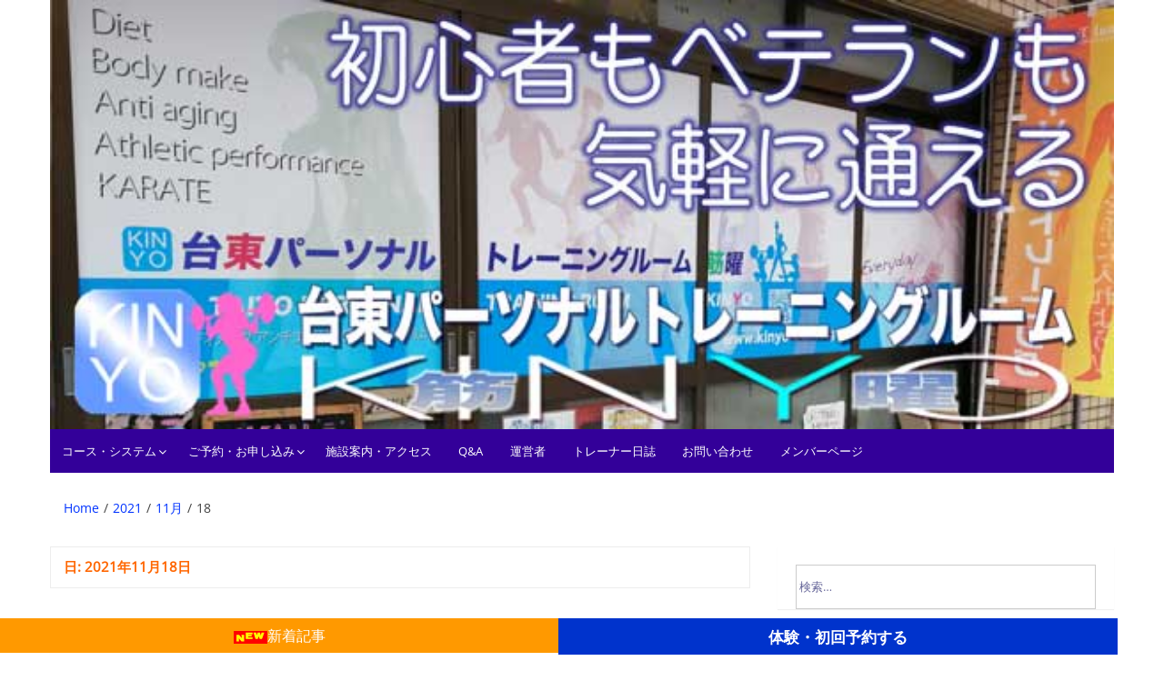

--- FILE ---
content_type: text/html; charset=UTF-8
request_url: https://www.kinyo.training/2021/11/18/
body_size: 64852
content:

<!DOCTYPE HTML PUBLIC "-//W3C//DTD HTML 4.01 Transitional//EN" "http://www.w3.org/TR/html4/loose.dtd">
<html dir="ltr" lang="ja" prefix="og: https://ogp.me/ns#"="dir="ltr" lang="ja" prefix="og: https://ogp.me/ns#"">
<head>
	<meta charset="UTF-8">
	<meta name="viewport" content="width=device-width, initial-scale=1">
		<title>2021年11月18日 | 台東パーソナルトレーニングルームKINYO(筋曜)</title>

		<!-- All in One SEO 4.9.2 - aioseo.com -->
	<meta name="robots" content="noindex, max-image-preview:large" />
	<link rel="canonical" href="https://www.kinyo.training/2021/11/18/" />
	<meta name="generator" content="All in One SEO (AIOSEO) 4.9.2" />
		<script type="application/ld+json" class="aioseo-schema">
			{"@context":"https:\/\/schema.org","@graph":[{"@type":"BreadcrumbList","@id":"https:\/\/www.kinyo.training\/2021\/11\/18\/#breadcrumblist","itemListElement":[{"@type":"ListItem","@id":"https:\/\/www.kinyo.training#listItem","position":1,"name":"\u30db\u30fc\u30e0","item":"https:\/\/www.kinyo.training","nextItem":{"@type":"ListItem","@id":"https:\/\/www.kinyo.training\/2021\/#listItem","name":2021}},{"@type":"ListItem","@id":"https:\/\/www.kinyo.training\/2021\/#listItem","position":2,"name":2021,"item":"https:\/\/www.kinyo.training\/2021\/","nextItem":{"@type":"ListItem","@id":"https:\/\/www.kinyo.training\/2021\/11\/#listItem","name":"11"},"previousItem":{"@type":"ListItem","@id":"https:\/\/www.kinyo.training#listItem","name":"\u30db\u30fc\u30e0"}},{"@type":"ListItem","@id":"https:\/\/www.kinyo.training\/2021\/11\/#listItem","position":3,"name":"11","item":"https:\/\/www.kinyo.training\/2021\/11\/","nextItem":{"@type":"ListItem","@id":"https:\/\/www.kinyo.training\/2021\/11\/18\/#listItem","name":"18"},"previousItem":{"@type":"ListItem","@id":"https:\/\/www.kinyo.training\/2021\/#listItem","name":2021}},{"@type":"ListItem","@id":"https:\/\/www.kinyo.training\/2021\/11\/18\/#listItem","position":4,"name":"18","previousItem":{"@type":"ListItem","@id":"https:\/\/www.kinyo.training\/2021\/11\/#listItem","name":"11"}}]},{"@type":"CollectionPage","@id":"https:\/\/www.kinyo.training\/2021\/11\/18\/#collectionpage","url":"https:\/\/www.kinyo.training\/2021\/11\/18\/","name":"2021\u5e7411\u670818\u65e5 | \u53f0\u6771\u30d1\u30fc\u30bd\u30ca\u30eb\u30c8\u30ec\u30fc\u30cb\u30f3\u30b0\u30eb\u30fc\u30e0KINYO(\u7b4b\u66dc)","inLanguage":"ja","isPartOf":{"@id":"https:\/\/www.kinyo.training\/#website"},"breadcrumb":{"@id":"https:\/\/www.kinyo.training\/2021\/11\/18\/#breadcrumblist"}},{"@type":"Person","@id":"https:\/\/www.kinyo.training\/#person","name":"T.SHIMIZU","image":{"@type":"ImageObject","@id":"https:\/\/www.kinyo.training\/2021\/11\/18\/#personImage","url":"https:\/\/secure.gravatar.com\/avatar\/b217404a56917316b17b9572e622aab7af2f1af2dcfd1d5f3ed7482a9591fee4?s=96&d=mm&r=g","width":96,"height":96,"caption":"T.SHIMIZU"}},{"@type":"WebSite","@id":"https:\/\/www.kinyo.training\/#website","url":"https:\/\/www.kinyo.training\/","name":"\u53f0\u6771\u30d1\u30fc\u30bd\u30ca\u30eb\u30c8\u30ec\u30fc\u30cb\u30f3\u30b0\u30eb\u30fc\u30e0KINYO(\u7b4b\u66dc) # \u65e5\u6bd4\u8c37\u7dda\u5165\u8c37\u99c5\u5f92\u6b695\u5206|\u521d\u5fc3\u8005\u304b\u3089\u7d4c\u9a13\u8005\u307e\u3067\u4fe1\u983c\u306e\u30d1\u30fc\u30bd\u30ca\u30eb\u30b8\u30e0","description":"\u65e5\u6bd4\u8c37\u7dda\u5165\u8c37\u99c5\u5f92\u6b695\u5206|\u521d\u5fc3\u8005\u304b\u3089\u7d4c\u9a13\u8005\u307e\u3067\u4fe1\u983c\u306e\u30d1\u30fc\u30bd\u30ca\u30eb\u30b8\u30e0","inLanguage":"ja","publisher":{"@id":"https:\/\/www.kinyo.training\/#person"}}]}
		</script>
		<!-- All in One SEO -->

<link rel='dns-prefetch' href='//static.addtoany.com' />
<link rel="alternate" type="application/rss+xml" title="台東パーソナルトレーニングルームKINYO(筋曜) &raquo; フィード" href="https://www.kinyo.training/feed/" />
<link rel="alternate" type="application/rss+xml" title="台東パーソナルトレーニングルームKINYO(筋曜) &raquo; コメントフィード" href="https://www.kinyo.training/comments/feed/" />
<style id='wp-img-auto-sizes-contain-inline-css'>img:is([sizes=auto i],[sizes^="auto," i]){contain-intrinsic-size:3000px 1500px}</style>

<style id='wp-emoji-styles-inline-css'>img.wp-smiley,img.emoji{display:inline!important;border:none!important;box-shadow:none!important;height:1em!important;width:1em!important;margin:0 0.07em!important;vertical-align:-0.1em!important;background:none!important;padding:0!important}</style>
<link data-optimized="1" rel='stylesheet' id='wp-block-library-css' href='https://www.kinyo.training/wp-content/litespeed/css/f5a9e4bf60b0a093e52593182df0d059.css?ver=3b51a' media='all' />
<style id='global-styles-inline-css'>:root{--wp--preset--aspect-ratio--square:1;--wp--preset--aspect-ratio--4-3:4/3;--wp--preset--aspect-ratio--3-4:3/4;--wp--preset--aspect-ratio--3-2:3/2;--wp--preset--aspect-ratio--2-3:2/3;--wp--preset--aspect-ratio--16-9:16/9;--wp--preset--aspect-ratio--9-16:9/16;--wp--preset--color--black:#000000;--wp--preset--color--cyan-bluish-gray:#abb8c3;--wp--preset--color--white:#ffffff;--wp--preset--color--pale-pink:#f78da7;--wp--preset--color--vivid-red:#cf2e2e;--wp--preset--color--luminous-vivid-orange:#ff6900;--wp--preset--color--luminous-vivid-amber:#fcb900;--wp--preset--color--light-green-cyan:#7bdcb5;--wp--preset--color--vivid-green-cyan:#00d084;--wp--preset--color--pale-cyan-blue:#8ed1fc;--wp--preset--color--vivid-cyan-blue:#0693e3;--wp--preset--color--vivid-purple:#9b51e0;--wp--preset--gradient--vivid-cyan-blue-to-vivid-purple:linear-gradient(135deg,rgb(6,147,227) 0%,rgb(155,81,224) 100%);--wp--preset--gradient--light-green-cyan-to-vivid-green-cyan:linear-gradient(135deg,rgb(122,220,180) 0%,rgb(0,208,130) 100%);--wp--preset--gradient--luminous-vivid-amber-to-luminous-vivid-orange:linear-gradient(135deg,rgb(252,185,0) 0%,rgb(255,105,0) 100%);--wp--preset--gradient--luminous-vivid-orange-to-vivid-red:linear-gradient(135deg,rgb(255,105,0) 0%,rgb(207,46,46) 100%);--wp--preset--gradient--very-light-gray-to-cyan-bluish-gray:linear-gradient(135deg,rgb(238,238,238) 0%,rgb(169,184,195) 100%);--wp--preset--gradient--cool-to-warm-spectrum:linear-gradient(135deg,rgb(74,234,220) 0%,rgb(151,120,209) 20%,rgb(207,42,186) 40%,rgb(238,44,130) 60%,rgb(251,105,98) 80%,rgb(254,248,76) 100%);--wp--preset--gradient--blush-light-purple:linear-gradient(135deg,rgb(255,206,236) 0%,rgb(152,150,240) 100%);--wp--preset--gradient--blush-bordeaux:linear-gradient(135deg,rgb(254,205,165) 0%,rgb(254,45,45) 50%,rgb(107,0,62) 100%);--wp--preset--gradient--luminous-dusk:linear-gradient(135deg,rgb(255,203,112) 0%,rgb(199,81,192) 50%,rgb(65,88,208) 100%);--wp--preset--gradient--pale-ocean:linear-gradient(135deg,rgb(255,245,203) 0%,rgb(182,227,212) 50%,rgb(51,167,181) 100%);--wp--preset--gradient--electric-grass:linear-gradient(135deg,rgb(202,248,128) 0%,rgb(113,206,126) 100%);--wp--preset--gradient--midnight:linear-gradient(135deg,rgb(2,3,129) 0%,rgb(40,116,252) 100%);--wp--preset--font-size--small:13px;--wp--preset--font-size--medium:20px;--wp--preset--font-size--large:36px;--wp--preset--font-size--x-large:42px;--wp--preset--spacing--20:0.44rem;--wp--preset--spacing--30:0.67rem;--wp--preset--spacing--40:1rem;--wp--preset--spacing--50:1.5rem;--wp--preset--spacing--60:2.25rem;--wp--preset--spacing--70:3.38rem;--wp--preset--spacing--80:5.06rem;--wp--preset--shadow--natural:6px 6px 9px rgba(0, 0, 0, 0.2);--wp--preset--shadow--deep:12px 12px 50px rgba(0, 0, 0, 0.4);--wp--preset--shadow--sharp:6px 6px 0px rgba(0, 0, 0, 0.2);--wp--preset--shadow--outlined:6px 6px 0px -3px rgb(255, 255, 255), 6px 6px rgb(0, 0, 0);--wp--preset--shadow--crisp:6px 6px 0px rgb(0, 0, 0)}:where(.is-layout-flex){gap:.5em}:where(.is-layout-grid){gap:.5em}body .is-layout-flex{display:flex}.is-layout-flex{flex-wrap:wrap;align-items:center}.is-layout-flex>:is(*,div){margin:0}body .is-layout-grid{display:grid}.is-layout-grid>:is(*,div){margin:0}:where(.wp-block-columns.is-layout-flex){gap:2em}:where(.wp-block-columns.is-layout-grid){gap:2em}:where(.wp-block-post-template.is-layout-flex){gap:1.25em}:where(.wp-block-post-template.is-layout-grid){gap:1.25em}.has-black-color{color:var(--wp--preset--color--black)!important}.has-cyan-bluish-gray-color{color:var(--wp--preset--color--cyan-bluish-gray)!important}.has-white-color{color:var(--wp--preset--color--white)!important}.has-pale-pink-color{color:var(--wp--preset--color--pale-pink)!important}.has-vivid-red-color{color:var(--wp--preset--color--vivid-red)!important}.has-luminous-vivid-orange-color{color:var(--wp--preset--color--luminous-vivid-orange)!important}.has-luminous-vivid-amber-color{color:var(--wp--preset--color--luminous-vivid-amber)!important}.has-light-green-cyan-color{color:var(--wp--preset--color--light-green-cyan)!important}.has-vivid-green-cyan-color{color:var(--wp--preset--color--vivid-green-cyan)!important}.has-pale-cyan-blue-color{color:var(--wp--preset--color--pale-cyan-blue)!important}.has-vivid-cyan-blue-color{color:var(--wp--preset--color--vivid-cyan-blue)!important}.has-vivid-purple-color{color:var(--wp--preset--color--vivid-purple)!important}.has-black-background-color{background-color:var(--wp--preset--color--black)!important}.has-cyan-bluish-gray-background-color{background-color:var(--wp--preset--color--cyan-bluish-gray)!important}.has-white-background-color{background-color:var(--wp--preset--color--white)!important}.has-pale-pink-background-color{background-color:var(--wp--preset--color--pale-pink)!important}.has-vivid-red-background-color{background-color:var(--wp--preset--color--vivid-red)!important}.has-luminous-vivid-orange-background-color{background-color:var(--wp--preset--color--luminous-vivid-orange)!important}.has-luminous-vivid-amber-background-color{background-color:var(--wp--preset--color--luminous-vivid-amber)!important}.has-light-green-cyan-background-color{background-color:var(--wp--preset--color--light-green-cyan)!important}.has-vivid-green-cyan-background-color{background-color:var(--wp--preset--color--vivid-green-cyan)!important}.has-pale-cyan-blue-background-color{background-color:var(--wp--preset--color--pale-cyan-blue)!important}.has-vivid-cyan-blue-background-color{background-color:var(--wp--preset--color--vivid-cyan-blue)!important}.has-vivid-purple-background-color{background-color:var(--wp--preset--color--vivid-purple)!important}.has-black-border-color{border-color:var(--wp--preset--color--black)!important}.has-cyan-bluish-gray-border-color{border-color:var(--wp--preset--color--cyan-bluish-gray)!important}.has-white-border-color{border-color:var(--wp--preset--color--white)!important}.has-pale-pink-border-color{border-color:var(--wp--preset--color--pale-pink)!important}.has-vivid-red-border-color{border-color:var(--wp--preset--color--vivid-red)!important}.has-luminous-vivid-orange-border-color{border-color:var(--wp--preset--color--luminous-vivid-orange)!important}.has-luminous-vivid-amber-border-color{border-color:var(--wp--preset--color--luminous-vivid-amber)!important}.has-light-green-cyan-border-color{border-color:var(--wp--preset--color--light-green-cyan)!important}.has-vivid-green-cyan-border-color{border-color:var(--wp--preset--color--vivid-green-cyan)!important}.has-pale-cyan-blue-border-color{border-color:var(--wp--preset--color--pale-cyan-blue)!important}.has-vivid-cyan-blue-border-color{border-color:var(--wp--preset--color--vivid-cyan-blue)!important}.has-vivid-purple-border-color{border-color:var(--wp--preset--color--vivid-purple)!important}.has-vivid-cyan-blue-to-vivid-purple-gradient-background{background:var(--wp--preset--gradient--vivid-cyan-blue-to-vivid-purple)!important}.has-light-green-cyan-to-vivid-green-cyan-gradient-background{background:var(--wp--preset--gradient--light-green-cyan-to-vivid-green-cyan)!important}.has-luminous-vivid-amber-to-luminous-vivid-orange-gradient-background{background:var(--wp--preset--gradient--luminous-vivid-amber-to-luminous-vivid-orange)!important}.has-luminous-vivid-orange-to-vivid-red-gradient-background{background:var(--wp--preset--gradient--luminous-vivid-orange-to-vivid-red)!important}.has-very-light-gray-to-cyan-bluish-gray-gradient-background{background:var(--wp--preset--gradient--very-light-gray-to-cyan-bluish-gray)!important}.has-cool-to-warm-spectrum-gradient-background{background:var(--wp--preset--gradient--cool-to-warm-spectrum)!important}.has-blush-light-purple-gradient-background{background:var(--wp--preset--gradient--blush-light-purple)!important}.has-blush-bordeaux-gradient-background{background:var(--wp--preset--gradient--blush-bordeaux)!important}.has-luminous-dusk-gradient-background{background:var(--wp--preset--gradient--luminous-dusk)!important}.has-pale-ocean-gradient-background{background:var(--wp--preset--gradient--pale-ocean)!important}.has-electric-grass-gradient-background{background:var(--wp--preset--gradient--electric-grass)!important}.has-midnight-gradient-background{background:var(--wp--preset--gradient--midnight)!important}.has-small-font-size{font-size:var(--wp--preset--font-size--small)!important}.has-medium-font-size{font-size:var(--wp--preset--font-size--medium)!important}.has-large-font-size{font-size:var(--wp--preset--font-size--large)!important}.has-x-large-font-size{font-size:var(--wp--preset--font-size--x-large)!important}</style>

<style id='classic-theme-styles-inline-css'>
/*! This file is auto-generated */
.wp-block-button__link{color:#fff;background-color:#32373c;border-radius:9999px;box-shadow:none;text-decoration:none;padding:calc(.667em + 2px) calc(1.333em + 2px);font-size:1.125em}.wp-block-file__button{background:#32373c;color:#fff;text-decoration:none}</style>
<link data-optimized="1" rel='stylesheet' id='whats-new-style-css' href='https://www.kinyo.training/wp-content/litespeed/css/64321bc64fe0521ee634c91af57cf21b.css?ver=423b2' media='all' />
<link data-optimized="1" rel='stylesheet' id='widgetopts-styles-css' href='https://www.kinyo.training/wp-content/litespeed/css/5c458bbef8f1cd15a1f5308fea7d68c4.css?ver=ddeff' media='all' />
<link data-optimized="1" rel='stylesheet' id='parent-style-css' href='https://www.kinyo.training/wp-content/litespeed/css/f490d3ebe17dca7cd97ae76bce2202ca.css?ver=f1be9' media='all' />
<link data-optimized="1" rel='stylesheet' id='child-style-css' href='https://www.kinyo.training/wp-content/litespeed/css/545a35b3548b004f9b81540b73dd651a.css?ver=ce10c' media='all' />
<link data-optimized="1" rel='stylesheet' id='simple-life-style-open-sans-css' href='https://www.kinyo.training/wp-content/litespeed/css/bb5b3d676e42f522359bef75e879f158.css?ver=2b1e2' media='all' />
<link data-optimized="1" rel='stylesheet' id='simple-life-style-bootstrap-css' href='https://www.kinyo.training/wp-content/litespeed/css/dd2037527a9114bfe777c5f181aa4203.css?ver=4aa04' media='all' />
<link data-optimized="1" rel='stylesheet' id='fontawesome-css' href='https://www.kinyo.training/wp-content/litespeed/css/9c64a3eca56889bd765784ab064c7ee3.css?ver=95b09' media='all' />
<link data-optimized="1" rel='stylesheet' id='simple-life-style-meanmenu-css' href='https://www.kinyo.training/wp-content/litespeed/css/0faa2f11f71141559c199c670849f385.css?ver=7809e' media='all' />
<link data-optimized="1" rel='stylesheet' id='simple-life-style-css' href='https://www.kinyo.training/wp-content/litespeed/css/545a35b3548b004f9b81540b73dd651a.css?ver=36736' media='all' />
<link data-optimized="1" rel='stylesheet' id='addtoany-css' href='https://www.kinyo.training/wp-content/litespeed/css/f042cad2aea52a35fabfea84a36f13ed.css?ver=86155' media='all' />
<script id="addtoany-core-js-before">
window.a2a_config=window.a2a_config||{};a2a_config.callbacks=[];a2a_config.overlays=[];a2a_config.templates={};a2a_localize = {
	Share: "共有",
	Save: "ブックマーク",
	Subscribe: "購読",
	Email: "メール",
	Bookmark: "ブックマーク",
	ShowAll: "すべて表示する",
	ShowLess: "小さく表示する",
	FindServices: "サービスを探す",
	FindAnyServiceToAddTo: "追加するサービスを今すぐ探す",
	PoweredBy: "Powered by",
	ShareViaEmail: "メールでシェアする",
	SubscribeViaEmail: "メールで購読する",
	BookmarkInYourBrowser: "ブラウザにブックマーク",
	BookmarkInstructions: "このページをブックマークするには、 Ctrl+D または \u2318+D を押下。",
	AddToYourFavorites: "お気に入りに追加",
	SendFromWebOrProgram: "任意のメールアドレスまたはメールプログラムから送信",
	EmailProgram: "メールプログラム",
	More: "詳細&#8230;",
	ThanksForSharing: "共有ありがとうございます !",
	ThanksForFollowing: "フォローありがとうございます !"
};

a2a_config.callbacks.push({ready:function(){document.querySelectorAll(".a2a_s_undefined").forEach(function(emptyIcon){emptyIcon.parentElement.style.display="none";})}});

//# sourceURL=addtoany-core-js-before
</script>
<script defer async='async' src="https://static.addtoany.com/menu/page.js" id="addtoany-core-js"></script>
<script async='async' src="https://www.kinyo.training/wp-includes/js/jquery/jquery.min.js?ver=3.7.1" id="jquery-core-js"></script>
<script async='async' src="https://www.kinyo.training/wp-includes/js/jquery/jquery-migrate.min.js?ver=3.4.1" id="jquery-migrate-js"></script>
<script defer async='async' src="https://www.kinyo.training/wp-content/plugins/add-to-any/addtoany.min.js?ver=1.1" id="addtoany-jquery-js"></script>
<link rel="https://api.w.org/" href="https://www.kinyo.training/wp-json/" /><link rel="EditURI" type="application/rsd+xml" title="RSD" href="https://www.kinyo.training/xmlrpc.php?rsd" />
<link rel="shortcut icon" type="image/x-icon" href="https://www.kinyo.training/wp-content/favicon.ico">
<link href="https://www.kinyo.training/image/kinyoT-mark.png" rel="apple-touch-icon-precomposed">
<meta http-equiv="Content-Type" content="text/html; charset=UTF-8">
<script async src="https://pagead2.googlesyndication.com/pagead/js/adsbygoogle.js?client=ca-pub-4304910713702953"
     crossorigin="anonymous"></script>
<!-- Google 構造化データ マークアップ支援ツールが生成した JSON-LD マークアップです。 -->
<script type="application/ld+json">
{
  "@context": "http://schema.org",
  "@type": "LocalBusiness",
  "name": "台東パーソナルトレーニングルームKINYO(筋曜)",
  "address": {
    "@type": "PostalAddress",
    "streetAddress": "千束2-12-2プレジデンス細川1F",
    "addressLocality": "台東区",
    "addressRegion": "東京都",
    "postalCode": "111-0031"
  },
  "openingHoursSpecification": {
    "@type": "OpeningHoursSpecification",
    "dayOfWeek": {
      "@type": "DayOfWeek",
      "name": "日曜日,月曜日,火曜日,水曜日,木曜日,金曜日,土曜日"
    },
    "opens": "09:00",
    "closes": "22:00"
  },
  "url": "https://www.kinyo.training/"
}
</script>
</head>

<body class="archive date wp-embed-responsive wp-theme-simple-life wp-child-theme-simple-life-child">
<div id="page" class="hfeed site">
	<a class="skip-link screen-reader-text" href="#content">コンテンツへスキップ</a>

	
	<header id="masthead" class="site-header container" role="banner">
		<div class="site-branding">
			              			<a href="https://www.kinyo.training/" rel="home"><span style="margin:0; padding-top:0; width:100%; display:block"><img loading="lazy" class="site-title" itemprop="name" src="https://www.kinyo.training/image/subtop.jpg" alt="正しい筋トレ、正しい食べ方、正しい体の使い方、台東パーソナルトレーニングルームKINYO" style="height: auto; width: 100%; "></span></a>
			  </div>

		<nav id="site-navigation" class="main-navigation" role="navigation">
			<button class="menu-toggle" aria-hidden="true">メインメニュー</button>
			<div class="menu-primary-menu-container"><ul id="primary-menu" class="menu"><li id="menu-item-1165" class="menu-item menu-item-type-post_type menu-item-object-page menu-item-has-children menu-item-1165"><a href="https://www.kinyo.training/%e3%82%b3%e3%83%bc%e3%82%b9%e3%83%bb%e3%82%b7%e3%82%b9%e3%83%86%e3%83%a0/">コース・システム</a>
<ul class="sub-menu">
	<li id="menu-item-3608" class="menu-item menu-item-type-post_type menu-item-object-page menu-item-3608"><a href="https://www.kinyo.training/%e3%82%b3%e3%83%bc%e3%82%b9%e3%83%bb%e3%82%b7%e3%82%b9%e3%83%86%e3%83%a0/%e7%b7%8f%e5%90%88%e3%83%91%e3%83%bc%e3%82%bd%e3%83%8a%e3%83%ab%e3%83%88%e3%83%ac%e3%83%bc%e3%83%8b%e3%83%b3%e3%82%b0/">パーソナルトレーニングコース</a></li>
	<li id="menu-item-8378" class="menu-item menu-item-type-post_type menu-item-object-page menu-item-8378"><a href="https://www.kinyo.training/%e3%82%b3%e3%83%bc%e3%82%b9%e3%83%bb%e3%82%b7%e3%82%b9%e3%83%86%e3%83%a0/%e7%b7%8f%e5%90%88%e5%9b%9e%e6%95%b0%e5%88%b8%e3%82%b3%e3%83%bc%e3%82%b91%e6%99%82%e9%96%93%e3%81%af%e3%81%93%e3%82%93%e3%81%aa%e6%84%9f%e3%81%98%e3%81%a7%e3%81%99/">トレーニングの流れと実践例</a></li>
	<li id="menu-item-8111" class="menu-item menu-item-type-post_type menu-item-object-page menu-item-8111"><a href="https://www.kinyo.training/%e3%82%b3%e3%83%bc%e3%82%b9%e3%83%bb%e3%82%b7%e3%82%b9%e3%83%86%e3%83%a0/%e7%ad%8b%e3%83%88%e3%83%ac%e3%83%91%e3%83%bc%e3%82%bd%e3%83%8a%e3%83%ab%e3%82%bb%e3%83%9f%e3%83%8a%e3%83%bc/">筋トレパーソナルセミナー</a></li>
	<li id="menu-item-2248" class="menu-item menu-item-type-post_type menu-item-object-page menu-item-2248"><a href="https://www.kinyo.training/%e3%82%b3%e3%83%bc%e3%82%b9%e3%83%bb%e3%82%b7%e3%82%b9%e3%83%86%e3%83%a0/%e3%82%b7%e3%83%a7%e3%83%bc%e3%83%88%e3%83%95%e3%82%a3%e3%83%83%e3%83%88%e3%82%b3%e3%83%bc%e3%82%b9/">ショートフィット</a></li>
	<li id="menu-item-5446" class="menu-item menu-item-type-post_type menu-item-object-page menu-item-5446"><a href="https://www.kinyo.training/%e3%83%a9%e3%83%b3%e3%83%8b%e3%83%b3%e3%82%b0%e3%82%b5%e3%83%9d%e3%83%bc%e3%83%88%e3%82%b3%e3%83%bc%e3%82%b9-%e4%b8%80%e7%b7%92%e3%81%aa%e3%82%89%e8%b5%b0%e3%82%8c%e3%82%8b/">ウォーキング・ランニングコース</a></li>
</ul>
</li>
<li id="menu-item-2674" class="menu-item menu-item-type-post_type menu-item-object-page menu-item-has-children menu-item-2674"><a href="https://www.kinyo.training/%e3%81%94%e4%ba%88%e7%b4%84%e3%83%bb%e3%81%8a%e7%94%b3%e3%81%97%e8%be%bc%e3%81%bf/">ご予約・お申し込み</a>
<ul class="sub-menu">
	<li id="menu-item-6520" class="menu-item menu-item-type-post_type menu-item-object-page menu-item-6520"><a href="https://www.kinyo.training/%e3%81%94%e4%ba%88%e7%b4%84%e3%83%bb%e3%81%8a%e7%94%b3%e3%81%97%e8%be%bc%e3%81%bf/%e5%88%9d%e5%9b%9e%e7%94%b3%e3%81%97%e8%be%bc%e3%81%bf%e3%83%bb%e5%88%a9%e7%94%a8%e8%a6%8f%e7%b4%84/">初回ご予約</a></li>
	<li id="menu-item-8990" class="menu-item menu-item-type-post_type menu-item-object-page menu-item-8990"><a href="https://www.kinyo.training/%e3%81%94%e4%ba%88%e7%b4%84%e3%83%bb%e3%81%8a%e7%94%b3%e3%81%97%e8%be%bc%e3%81%bf/%e3%81%94%e4%ba%88%e7%b4%84%e3%83%bb%e3%83%a1%e3%83%b3%e3%83%90%e3%83%bc%e7%99%bb%e9%8c%b2/">2回目以降ご予約</a></li>
	<li id="menu-item-5637" class="menu-item menu-item-type-post_type menu-item-object-page menu-item-5637"><a href="https://www.kinyo.training/%e3%81%94%e4%ba%88%e7%b4%84%e3%83%bb%e3%81%8a%e7%94%b3%e3%81%97%e8%be%bc%e3%81%bf/%e3%82%ad%e3%83%a3%e3%83%b3%e3%82%bb%e3%83%ab%e3%83%9d%e3%83%aa%e3%82%b7%e3%83%bc/">キャンセルポリシー</a></li>
	<li id="menu-item-9136" class="menu-item menu-item-type-post_type menu-item-object-page menu-item-9136"><a href="https://www.kinyo.training/%e3%81%94%e4%ba%88%e7%b4%84%e3%83%bb%e3%81%8a%e7%94%b3%e3%81%97%e8%be%bc%e3%81%bf/%e3%81%94%e4%ba%88%e7%b4%84%e3%83%bb%e3%81%94%e5%88%a9%e7%94%a8%e6%96%b9%e6%b3%95qa/">ご予約・ご利用方法Q&#038;A</a></li>
	<li id="menu-item-2586" class="menu-item menu-item-type-post_type menu-item-object-page menu-item-2586"><a href="https://www.kinyo.training/%e3%82%b3%e3%83%bc%e3%82%b9%e3%83%bb%e3%82%b7%e3%82%b9%e3%83%86%e3%83%a0/%e3%81%8a%e6%94%af%e6%89%95%e6%96%b9%e6%b3%95%e3%81%ab%e3%81%a4%e3%81%84%e3%81%a6/">お支払方法について</a></li>
	<li id="menu-item-7224" class="menu-item menu-item-type-post_type menu-item-object-page menu-item-7224"><a href="https://www.kinyo.training/%e3%82%b3%e3%83%bc%e3%82%b9%e3%83%bb%e3%82%b7%e3%82%b9%e3%83%86%e3%83%a0/%e5%90%84%e5%9b%9e%e6%95%b0%e5%88%b8%e3%81%ae%e6%9c%89%e5%8a%b9%e6%9c%9f%e9%99%90%e3%81%ab%e3%81%a4%e3%81%84%e3%81%a6/">各回数券の有効期限について</a></li>
	<li id="menu-item-6519" class="menu-item menu-item-type-post_type menu-item-object-page menu-item-6519"><a href="https://www.kinyo.training/%e3%81%94%e4%ba%88%e7%b4%84%e3%83%bb%e3%81%8a%e7%94%b3%e3%81%97%e8%be%bc%e3%81%bf/%e3%81%94%e4%ba%88%e7%b4%84%e3%83%bb%e3%83%a1%e3%83%b3%e3%83%90%e3%83%bc%e7%99%bb%e9%8c%b2/">メンバーページ</a></li>
</ul>
</li>
<li id="menu-item-740" class="menu-item menu-item-type-post_type menu-item-object-page menu-item-740"><a href="https://www.kinyo.training/%e6%96%bd%e8%a8%ad%e6%a1%88%e5%86%85%e3%83%bb%e3%82%a2%e3%82%af%e3%82%bb%e3%82%b9/">施設案内・アクセス</a></li>
<li id="menu-item-8208" class="menu-item menu-item-type-post_type menu-item-object-page menu-item-8208"><a href="https://www.kinyo.training/%e3%83%91%e3%83%bc%e3%82%bd%e3%83%8a%e3%83%ab%e3%83%88%e3%83%ac%e3%83%bc%e3%83%8b%e3%83%b3%e3%82%b0qa/">Q&#038;A</a></li>
<li id="menu-item-4976" class="menu-item menu-item-type-post_type menu-item-object-page menu-item-4976"><a href="https://www.kinyo.training/%e9%81%8b%e5%96%b6/">運営者</a></li>
<li id="menu-item-3924" class="menu-item menu-item-type-custom menu-item-object-custom menu-item-3924"><a href="https://www.kinyo.training/%E3%83%96%E3%83%AD%E3%82%B0/">トレーナー日誌</a></li>
<li id="menu-item-5141" class="menu-item menu-item-type-post_type menu-item-object-page menu-item-5141"><a href="https://www.kinyo.training/%e3%81%8a%e5%95%8f%e3%81%84%e5%90%88%e3%82%8f%e3%81%9b/">お問い合わせ</a></li>
<li id="menu-item-9168" class="menu-item menu-item-type-post_type menu-item-object-page menu-item-9168"><a href="https://www.kinyo.training/%e3%81%94%e4%ba%88%e7%b4%84%e3%83%bb%e3%81%8a%e7%94%b3%e3%81%97%e8%be%bc%e3%81%bf/%e3%81%94%e4%ba%88%e7%b4%84%e3%83%bb%e3%83%a1%e3%83%b3%e3%83%90%e3%83%bc%e7%99%bb%e9%8c%b2/">メンバーページ</a></li>
</ul></div>		</nav><!-- #site-navigation -->
        <!-- Google 構造化データ マークアップ支援ツールが生成した JSON-LD マークアップです。 -->
<script type="application/ld+json">
{
  "@context": "http://schema.org",
  "@type": "LocalBusiness",
  "name": "台東パーソナルトレーニングルームKINYO(筋曜)",
  "address": {
    "@type": "PostalAddress",
    "streetAddress": "千束2-12-2プレジデンス細川1F",
    "addressLocality": "台東区",
    "addressRegion": "東京都",
    "postalCode": "111-0031"
  },
  "openingHoursSpecification": {
    "@type": "OpeningHoursSpecification",
    "dayOfWeek": {
      "@type": "DayOfWeek",
      "name": "日月火水木金土"
    },
    "opens": "09:00",
    "closes": "22:00"
  }
}
</script>
	</header><!-- #masthead -->

	<div id="breadcrumb"><div class="container"><div class="row"><div class="col-sm-12"><nav class="breadcrumbs" role="navigation" aria-label="Breadcrumbs" itemprop="breadcrumb"><ul class="breadcrumbs__trail" itemscope itemtype="https://schema.org/BreadcrumbList"><li class="breadcrumbs__crumb breadcrumbs__crumb--home" itemprop="itemListElement" itemscope itemtype="https://schema.org/ListItem"><a href="https://www.kinyo.training/" itemprop="item"><span itemprop="name">Home</span></a></li><li class="breadcrumbs__crumb breadcrumbs__crumb--year" itemprop="itemListElement" itemscope itemtype="https://schema.org/ListItem"><a href="https://www.kinyo.training/2021/" itemprop="item"><span itemprop="name">2021</span></a></li><li class="breadcrumbs__crumb breadcrumbs__crumb--month" itemprop="itemListElement" itemscope itemtype="https://schema.org/ListItem"><a href="https://www.kinyo.training/2021/11/" itemprop="item"><span itemprop="name">11月</span></a></li><li class="breadcrumbs__crumb breadcrumbs__crumb--day" itemprop="itemListElement" itemscope itemtype="https://schema.org/ListItem"><span itemprop="item"><span itemprop="name">18</span></span></li></ul></nav></div><!-- .col-sm-12 --></div></div><!-- .row --></div><!-- .container --></div><!-- #breadcrumb -->
	<div id="content" class="site-content container">
		<div class="row">
</html>
	<section id="primary" class="content-area col-sm-8 pull-left col-xs-12">
		<main id="main" class="site-main" role="main">

		
			<header class="page-header">
            				<h1 class="page-title">日: <span>2021年11月18日</span></h1>                
                
			</header><!-- .page-header -->
            
            <div style="width:100%; padding:5px; display:block">
                <div class="breadcrumbs" typeof="BreadcrumbList" vocab="http://schema.org/">
  <!-- Breadcrumb NavXT 7.5.0 -->
<span property="itemListElement" typeof="ListItem"><a property="item" typeof="WebPage" title="台東パーソナルトレーニングルームKINYO(筋曜)へ移動する" href="https://www.kinyo.training" class="home" ><span property="name">ホーム</span></a><meta property="position" content="1"></span> &gt; <span property="itemListElement" typeof="ListItem"><a property="item" typeof="WebPage" title="Go to ブログ." href="https://www.kinyo.training/%e3%83%96%e3%83%ad%e3%82%b0/" class="post-root post post-post" ><span property="name">ブログ</span></a><meta property="position" content="2"></span> &gt; <span property="itemListElement" typeof="ListItem"><a property="item" typeof="WebPage" title="Go to the 2021年 archives." href="https://www.kinyo.training/2021/" class="archive date-year" ><span property="name">2021年</span></a><meta property="position" content="3"></span> &gt; <span property="itemListElement" typeof="ListItem"><a property="item" typeof="WebPage" title="Go to the 11月 archives." href="https://www.kinyo.training/2021/11/" class="archive date-month" ><span property="name">11月</span></a><meta property="position" content="4"></span> &gt; <span class="archive date-day current-item">18日</span></div>
</div>

						
				<article id="post-4944" class="post-4944 post type-post status-publish format-standard hentry category-139 category-1 tag-193 tag-196 content-layout-excerpt-thumb">
	<header class="entry-header">
					<div class="entry-post-format">
							</div>
		
		<h2 class="entry-title"><a href="https://www.kinyo.training/2021/11/18/%e8%ad%b7%e8%ba%ab%e8%a1%93%e6%95%99%e5%ae%a4/" rel="bookmark" >護身術教室</a></h2>
					<div class="entry-meta">
				<span class="posted-on"><i class="fa fa-calendar" aria-hidden="true"></i> <a href="https://www.kinyo.training/2021/11/18/" rel="bookmark"><time class="entry-date published" datetime="2021-11-18T09:46:14+09:00">2021年11月18日</time><time class="updated" datetime="2021-11-18T00:52:15+09:00">2021年11月18日</time></a></span><span class="byline"> <i class="fa fa-user" aria-hidden="true"></i> <span class="author vcard"><a class="url fn n" href="https://www.kinyo.training/author/t-shimizu/">T.SHIMIZU</a></span></span>			</div><!-- .entry-meta -->
			</header><!-- .entry-header -->

	
					
				
				<div class="entry-summary entry-summary-with-thumbnail">
										<p>ショートフィットに新エクササイズが仲間入りしました。 空手の形をベースとした護身&#8230; <a href="https://www.kinyo.training/2021/11/18/%e8%ad%b7%e8%ba%ab%e8%a1%93%e6%95%99%e5%ae%a4/" class="readmore">続きを読む<span class="screen-reader-text">護身術教室</span><span class="fa fa-angle-double-right" aria-hidden="true"></span></a></p>
<div class="addtoany_share_save_container addtoany_content addtoany_content_bottom"><div class="a2a_kit a2a_kit_size_32 addtoany_list" data-a2a-url="https://www.kinyo.training/2021/11/18/%e8%ad%b7%e8%ba%ab%e8%a1%93%e6%95%99%e5%ae%a4/" data-a2a-title="護身術教室"><a class="a2a_button_facebook" href="https://www.addtoany.com/add_to/facebook?linkurl=https%3A%2F%2Fwww.kinyo.training%2F2021%2F11%2F18%2F%25e8%25ad%25b7%25e8%25ba%25ab%25e8%25a1%2593%25e6%2595%2599%25e5%25ae%25a4%2F&amp;linkname=%E8%AD%B7%E8%BA%AB%E8%A1%93%E6%95%99%E5%AE%A4" title="Facebook" rel="nofollow noopener" target="_blank"></a><a class="a2a_button_x" href="https://www.addtoany.com/add_to/x?linkurl=https%3A%2F%2Fwww.kinyo.training%2F2021%2F11%2F18%2F%25e8%25ad%25b7%25e8%25ba%25ab%25e8%25a1%2593%25e6%2595%2599%25e5%25ae%25a4%2F&amp;linkname=%E8%AD%B7%E8%BA%AB%E8%A1%93%E6%95%99%E5%AE%A4" title="X" rel="nofollow noopener" target="_blank"></a><a class="a2a_button_threads" href="https://www.addtoany.com/add_to/threads?linkurl=https%3A%2F%2Fwww.kinyo.training%2F2021%2F11%2F18%2F%25e8%25ad%25b7%25e8%25ba%25ab%25e8%25a1%2593%25e6%2595%2599%25e5%25ae%25a4%2F&amp;linkname=%E8%AD%B7%E8%BA%AB%E8%A1%93%E6%95%99%E5%AE%A4" title="Threads" rel="nofollow noopener" target="_blank"></a><a class="a2a_button_whatsapp" href="https://www.addtoany.com/add_to/whatsapp?linkurl=https%3A%2F%2Fwww.kinyo.training%2F2021%2F11%2F18%2F%25e8%25ad%25b7%25e8%25ba%25ab%25e8%25a1%2593%25e6%2595%2599%25e5%25ae%25a4%2F&amp;linkname=%E8%AD%B7%E8%BA%AB%E8%A1%93%E6%95%99%E5%AE%A4" title="WhatsApp" rel="nofollow noopener" target="_blank"></a><a class="a2a_dd addtoany_share_save addtoany_share" href="https://www.addtoany.com/share"></a></div></div>				</div>

			
		
	<footer class="entry-footer">
								<span class="cat-links">
			<i class="fa fa-folder-open" aria-hidden="true"></i>
				<a href="https://www.kinyo.training/category/%e3%81%8a%e7%9f%a5%e3%82%89%e3%81%9b/" rel="category tag">お知らせ</a>, <a href="https://www.kinyo.training/category/%e6%9c%aa%e5%88%86%e9%a1%9e/" rel="category tag">トレーナー日誌</a>			</span>
			
						<span class="tags-links">
			<i class="fa fa-tags" aria-hidden="true"></i>
				<span>&nbsp;<a href="https://www.kinyo.training/tag/%e3%82%b7%e3%83%a7%e3%83%bc%e3%83%88%e3%83%95%e3%82%a3%e3%83%83%e3%83%88/" rel="tag">ショートフィット</a>, <a href="https://www.kinyo.training/tag/%e8%ad%b7%e8%ba%ab%e8%a1%93/" rel="tag">護身術</a></span>			</span>
					
		
			</footer><!-- .entry-footer -->
</article><!-- #post-## -->

			
			
		
		</main><!-- #main -->
	</section><!-- #primary -->

<div id="secondary" class="widget-area container clearfix col-sm-4" role="complementary">
	<aside id="search-4" class="widget clearfix widget_search"><form role="search" method="get" id="searchform" class="search-form" action="https://www.kinyo.training/">
	<div>
		<label class="screen-reader-text" for="s"></label>
		<input type="text" value="" name="s" id="s" placeholder="検索…" class="search-field" />
		<input type="submit" class="search-submit screen-reader-text" id="searchsubmit" value="検索" />
	</div>
</form><!-- .search-form -->
</aside>
		<aside id="recent-posts-3" class="widget clearfix widget_recent_entries">
		<h3 class="widget-title">最近の投稿</h3>
		<ul>
											<li>
					<a href="https://www.kinyo.training/2025/12/21/%e8%87%a8%e6%99%82%e4%bc%91%e6%a5%ad%e4%b8%ad/">臨時休業中</a>
											<span class="post-date">2025年12月21日</span>
									</li>
											<li>
					<a href="https://www.kinyo.training/2025/12/06/%e5%9b%9e%e6%95%b0%e5%88%b85%e3%82%aa%e3%83%95%e3%82%ad%e3%83%a3%e3%83%b3%e3%83%9a%e3%83%bc%e3%83%b3/">回数券5%オフキャンペーン</a>
											<span class="post-date">2025年12月6日</span>
									</li>
											<li>
					<a href="https://www.kinyo.training/2025/12/04/%e4%ba%88%e7%b4%84%e3%82%a2%e3%83%97%e3%83%aa%e3%81%ab%e3%81%a4%e3%81%84%e3%81%a6/">予約アプリについて</a>
											<span class="post-date">2025年12月4日</span>
									</li>
											<li>
					<a href="https://www.kinyo.training/2025/07/25/%e9%81%b8%e3%81%b6%e3%81%aa%e3%82%89%e3%83%9b%e3%82%a8%e3%82%a4%e3%83%97%e3%83%ad%e3%83%86%e3%82%a4%e3%83%b3%e3%81%8c%e3%83%99%e3%82%b9%e3%83%88%e3%81%8b/">選ぶならホエイプロテインがベストか?</a>
											<span class="post-date">2025年7月25日</span>
									</li>
											<li>
					<a href="https://www.kinyo.training/2025/07/11/%e4%bd%93%e9%a8%93%e3%83%88%e3%83%ac%e3%83%bc%e3%83%8b%e3%83%b3%e3%82%b01000%e5%86%86%e3%82%ad%e3%83%a3%e3%83%b3%e3%83%9a%e3%83%bc%e3%83%b3%e4%b8%ad/">体験トレーニング1,000円キャンペーン中</a>
											<span class="post-date">2025年7月11日</span>
									</li>
					</ul>

		</aside><aside id="categories-3" class="widget clearfix widget_categories"><h3 class="widget-title">カテゴリー</h3>
			<ul>
					<li class="cat-item cat-item-139"><a href="https://www.kinyo.training/category/%e3%81%8a%e7%9f%a5%e3%82%89%e3%81%9b/">お知らせ</a> (100)
</li>
	<li class="cat-item cat-item-1"><a href="https://www.kinyo.training/category/%e6%9c%aa%e5%88%86%e9%a1%9e/">トレーナー日誌</a> (431)
</li>
	<li class="cat-item cat-item-142"><a href="https://www.kinyo.training/category/%e5%90%84%e7%a8%ae%e8%b3%87%e6%96%99%e7%b4%b9%e4%bb%8b/">各種資料紹介</a> (2)
</li>
			</ul>

			</aside><aside id="tag_cloud-2" class="widget clearfix widget_tag_cloud"><h3 class="widget-title">タグ</h3><div class="tagcloud"><a href="https://www.kinyo.training/tag/hiit/" class="tag-cloud-link tag-link-144 tag-link-position-1" style="font-size: 11.25pt;" aria-label="HIIT (12個の項目)">HIIT</a>
<a href="https://www.kinyo.training/tag/%e3%82%a6%e3%82%a9%e3%83%bc%e3%82%ad%e3%83%b3%e3%82%b0/" class="tag-cloud-link tag-link-199 tag-link-position-2" style="font-size: 8pt;" aria-label="ウォーキング (6個の項目)">ウォーキング</a>
<a href="https://www.kinyo.training/tag/%e3%82%ad%e3%83%a3%e3%83%b3%e3%83%9a%e3%83%bc%e3%83%b3/" class="tag-cloud-link tag-link-134 tag-link-position-3" style="font-size: 14.125pt;" aria-label="キャンペーン (21個の項目)">キャンペーン</a>
<a href="https://www.kinyo.training/tag/%e3%82%b8%e3%83%a7%e3%82%ae%e3%83%b3%e3%82%b0/" class="tag-cloud-link tag-link-91 tag-link-position-4" style="font-size: 9.25pt;" aria-label="ジョギング (8個の項目)">ジョギング</a>
<a href="https://www.kinyo.training/tag/%e3%82%b9%e3%82%af%e3%83%af%e3%83%83%e3%83%88/" class="tag-cloud-link tag-link-38 tag-link-position-5" style="font-size: 16.5pt;" aria-label="スクワット (33個の項目)">スクワット</a>
<a href="https://www.kinyo.training/tag/%e3%82%b9%e3%83%88%e3%83%ac%e3%83%83%e3%83%81/" class="tag-cloud-link tag-link-100 tag-link-position-6" style="font-size: 11.75pt;" aria-label="ストレッチ (13個の項目)">ストレッチ</a>
<a href="https://www.kinyo.training/tag/%e3%82%b9%e3%83%9d%e3%83%bc%e3%83%84%e3%83%89%e3%83%aa%e3%83%b3%e3%82%af/" class="tag-cloud-link tag-link-106 tag-link-position-7" style="font-size: 8pt;" aria-label="スポーツドリンク (6個の項目)">スポーツドリンク</a>
<a href="https://www.kinyo.training/tag/%e3%82%bf%e3%83%b3%e3%83%91%e3%82%af%e8%b3%aa/" class="tag-cloud-link tag-link-35 tag-link-position-8" style="font-size: 15.625pt;" aria-label="タンパク質 (28個の項目)">タンパク質</a>
<a href="https://www.kinyo.training/tag/%e3%83%80%e3%82%a4%e3%82%a8%e3%83%83%e3%83%88/" class="tag-cloud-link tag-link-36 tag-link-position-9" style="font-size: 19.5pt;" aria-label="ダイエット (58個の項目)">ダイエット</a>
<a href="https://www.kinyo.training/tag/%e3%83%80%e3%83%b3%e3%83%99%e3%83%ab/" class="tag-cloud-link tag-link-46 tag-link-position-10" style="font-size: 9.875pt;" aria-label="ダンベル (9個の項目)">ダンベル</a>
<a href="https://www.kinyo.training/tag/%e3%83%81%e3%83%b3%e3%83%8b%e3%83%b3%e3%82%b0/" class="tag-cloud-link tag-link-94 tag-link-position-11" style="font-size: 8pt;" aria-label="チンニング (6個の項目)">チンニング</a>
<a href="https://www.kinyo.training/tag/%e3%83%87%e3%83%83%e3%83%89%e3%83%aa%e3%83%95%e3%83%88/" class="tag-cloud-link tag-link-76 tag-link-position-12" style="font-size: 11.75pt;" aria-label="デッドリフト (13個の項目)">デッドリフト</a>
<a href="https://www.kinyo.training/tag/%e3%83%8f%e3%83%a0%e3%82%b9%e3%83%88%e3%83%aa%e3%83%b3%e3%82%b0%e3%82%b9/" class="tag-cloud-link tag-link-78 tag-link-position-13" style="font-size: 12.125pt;" aria-label="ハムストリングス (14個の項目)">ハムストリングス</a>
<a href="https://www.kinyo.training/tag/%e3%83%90%e3%83%bc%e3%83%99%e3%83%ab/" class="tag-cloud-link tag-link-39 tag-link-position-14" style="font-size: 14.875pt;" aria-label="バーベル (24個の項目)">バーベル</a>
<a href="https://www.kinyo.training/tag/%e3%83%95%e3%83%aa%e3%83%bc%e3%82%a6%e3%82%a8%e3%82%a4%e3%83%88/" class="tag-cloud-link tag-link-20 tag-link-position-15" style="font-size: 20.5pt;" aria-label="フリーウエイト (70個の項目)">フリーウエイト</a>
<a href="https://www.kinyo.training/tag/%e3%83%97%e3%83%ad%e3%83%86%e3%82%a4%e3%83%b3/" class="tag-cloud-link tag-link-33 tag-link-position-16" style="font-size: 14.625pt;" aria-label="プロテイン (23個の項目)">プロテイン</a>
<a href="https://www.kinyo.training/tag/%e3%83%99%e3%83%b3%e3%83%81%e3%83%97%e3%83%ac%e3%82%b9/" class="tag-cloud-link tag-link-28 tag-link-position-17" style="font-size: 14.875pt;" aria-label="ベンチプレス (24個の項目)">ベンチプレス</a>
<a href="https://www.kinyo.training/tag/%e3%83%99%e3%83%b3%e3%83%88%e3%82%aa%e3%83%bc%e3%83%90%e3%83%bc%e3%83%ad%e3%83%bc/" class="tag-cloud-link tag-link-61 tag-link-position-18" style="font-size: 10.375pt;" aria-label="ベントオーバーロー (10個の項目)">ベントオーバーロー</a>
<a href="https://www.kinyo.training/tag/%e3%83%9e%e3%82%b7%e3%83%b3%e3%83%88%e3%83%ac%e3%83%bc%e3%83%8b%e3%83%b3%e3%82%b0/" class="tag-cloud-link tag-link-21 tag-link-position-19" style="font-size: 8pt;" aria-label="マシントレーニング (6個の項目)">マシントレーニング</a>
<a href="https://www.kinyo.training/tag/%e3%83%a9%e3%83%83%e3%83%88%e3%83%97%e3%83%ab%e3%83%80%e3%82%a6%e3%83%b3/" class="tag-cloud-link tag-link-104 tag-link-position-20" style="font-size: 9.25pt;" aria-label="ラットプルダウン (8個の項目)">ラットプルダウン</a>
<a href="https://www.kinyo.training/tag/%e3%83%a9%e3%83%b3%e3%83%8b%e3%83%b3%e3%82%b0/" class="tag-cloud-link tag-link-40 tag-link-position-21" style="font-size: 12.375pt;" aria-label="ランニング (15個の項目)">ランニング</a>
<a href="https://www.kinyo.training/tag/%e4%bd%93%e5%b9%b9/" class="tag-cloud-link tag-link-79 tag-link-position-22" style="font-size: 14.125pt;" aria-label="体幹 (21個の項目)">体幹</a>
<a href="https://www.kinyo.training/tag/%e4%bd%93%e5%b9%b9%e3%83%88%e3%83%ac%e3%83%bc%e3%83%8b%e3%83%b3%e3%82%b0/" class="tag-cloud-link tag-link-67 tag-link-position-23" style="font-size: 11.75pt;" aria-label="体幹トレーニング (13個の項目)">体幹トレーニング</a>
<a href="https://www.kinyo.training/tag/%e5%a4%a7%e6%ae%bf%e7%ad%8b/" class="tag-cloud-link tag-link-44 tag-link-position-24" style="font-size: 11.75pt;" aria-label="大殿筋 (13個の項目)">大殿筋</a>
<a href="https://www.kinyo.training/tag/%e5%a4%a7%e8%83%b8%e7%ad%8b/" class="tag-cloud-link tag-link-64 tag-link-position-25" style="font-size: 10.375pt;" aria-label="大胸筋 (10個の項目)">大胸筋</a>
<a href="https://www.kinyo.training/tag/%e5%a4%a7%e8%85%bf%e5%9b%9b%e9%a0%ad%e7%ad%8b/" class="tag-cloud-link tag-link-220 tag-link-position-26" style="font-size: 8.625pt;" aria-label="大腿四頭筋 (7個の項目)">大腿四頭筋</a>
<a href="https://www.kinyo.training/tag/%e5%ae%b6%e3%83%88%e3%83%ac/" class="tag-cloud-link tag-link-48 tag-link-position-27" style="font-size: 10.375pt;" aria-label="家トレ (10個の項目)">家トレ</a>
<a href="https://www.kinyo.training/tag/%e5%ba%83%e8%83%8c%e7%ad%8b/" class="tag-cloud-link tag-link-74 tag-link-position-28" style="font-size: 14.125pt;" aria-label="広背筋 (21個の項目)">広背筋</a>
<a href="https://www.kinyo.training/tag/%e6%8c%81%e4%b9%85%e5%8a%9b/" class="tag-cloud-link tag-link-152 tag-link-position-29" style="font-size: 12.375pt;" aria-label="持久力 (15個の項目)">持久力</a>
<a href="https://www.kinyo.training/tag/%e6%9c%89%e9%85%b8%e7%b4%a0%e9%81%8b%e5%8b%95/" class="tag-cloud-link tag-link-198 tag-link-position-30" style="font-size: 12.125pt;" aria-label="有酸素運動 (14個の項目)">有酸素運動</a>
<a href="https://www.kinyo.training/tag/%e6%b0%b4%e5%88%86%e8%a3%9c%e7%b5%a6/" class="tag-cloud-link tag-link-22 tag-link-position-31" style="font-size: 11.25pt;" aria-label="水分補給 (12個の項目)">水分補給</a>
<a href="https://www.kinyo.training/tag/%e7%82%ad%e6%b0%b4%e5%8c%96%e7%89%a9/" class="tag-cloud-link tag-link-42 tag-link-position-32" style="font-size: 13.125pt;" aria-label="炭水化物 (17個の項目)">炭水化物</a>
<a href="https://www.kinyo.training/tag/%e7%86%b1%e4%b8%ad%e7%97%87/" class="tag-cloud-link tag-link-102 tag-link-position-33" style="font-size: 9.25pt;" aria-label="熱中症 (8個の項目)">熱中症</a>
<a href="https://www.kinyo.training/tag/%e7%ad%8b%e3%83%88%e3%83%ac/" class="tag-cloud-link tag-link-213 tag-link-position-34" style="font-size: 22pt;" aria-label="筋トレ (93個の項目)">筋トレ</a>
<a href="https://www.kinyo.training/tag/%e7%ad%8b%e5%8a%9b/" class="tag-cloud-link tag-link-140 tag-link-position-35" style="font-size: 8pt;" aria-label="筋力 (6個の項目)">筋力</a>
<a href="https://www.kinyo.training/tag/%e7%ad%8b%e8%82%a5%e5%a4%a7/" class="tag-cloud-link tag-link-260 tag-link-position-36" style="font-size: 9.25pt;" aria-label="筋肥大 (8個の項目)">筋肥大</a>
<a href="https://www.kinyo.training/tag/%e7%b3%96%e8%b3%aa/" class="tag-cloud-link tag-link-41 tag-link-position-37" style="font-size: 15.25pt;" aria-label="糖質 (26個の項目)">糖質</a>
<a href="https://www.kinyo.training/tag/%e7%b3%96%e8%b3%aa%e5%88%b6%e9%99%90/" class="tag-cloud-link tag-link-43 tag-link-position-38" style="font-size: 8pt;" aria-label="糖質制限 (6個の項目)">糖質制限</a>
<a href="https://www.kinyo.training/tag/%e8%82%a1%e9%96%a2%e7%af%80/" class="tag-cloud-link tag-link-77 tag-link-position-39" style="font-size: 9.875pt;" aria-label="股関節 (9個の項目)">股関節</a>
<a href="https://www.kinyo.training/tag/%e8%82%a9%e7%94%b2%e9%aa%a8/" class="tag-cloud-link tag-link-83 tag-link-position-40" style="font-size: 8.625pt;" aria-label="肩甲骨 (7個の項目)">肩甲骨</a>
<a href="https://www.kinyo.training/tag/%e8%84%82%e8%b3%aa/" class="tag-cloud-link tag-link-129 tag-link-position-41" style="font-size: 9.25pt;" aria-label="脂質 (8個の項目)">脂質</a>
<a href="https://www.kinyo.training/tag/%e8%85%95%e7%ab%8b%e3%81%a6%e4%bc%8f%e3%81%9b/" class="tag-cloud-link tag-link-27 tag-link-position-42" style="font-size: 9.875pt;" aria-label="腕立て伏せ (9個の項目)">腕立て伏せ</a>
<a href="https://www.kinyo.training/tag/%e8%85%b9%e7%ad%8b/" class="tag-cloud-link tag-link-32 tag-link-position-43" style="font-size: 13.375pt;" aria-label="腹筋 (18個の項目)">腹筋</a>
<a href="https://www.kinyo.training/tag/%e9%a3%9f%e4%ba%8b/" class="tag-cloud-link tag-link-34 tag-link-position-44" style="font-size: 17.75pt;" aria-label="食事 (42個の項目)">食事</a>
<a href="https://www.kinyo.training/tag/%e9%ab%98%e9%bd%a2%e8%80%85/" class="tag-cloud-link tag-link-156 tag-link-position-45" style="font-size: 8pt;" aria-label="高齢者 (6個の項目)">高齢者</a></div>
</aside><aside id="archives-3" class="widget clearfix widget_archive"><h3 class="widget-title">アーカイブ</h3>		<label class="screen-reader-text" for="archives-dropdown-3">アーカイブ</label>
		<select id="archives-dropdown-3" name="archive-dropdown">
			
			<option value="">月を選択</option>
				<option value='https://www.kinyo.training/2025/12/'> 2025年12月 </option>
	<option value='https://www.kinyo.training/2025/07/'> 2025年7月 </option>
	<option value='https://www.kinyo.training/2025/06/'> 2025年6月 </option>
	<option value='https://www.kinyo.training/2025/05/'> 2025年5月 </option>
	<option value='https://www.kinyo.training/2025/04/'> 2025年4月 </option>
	<option value='https://www.kinyo.training/2025/03/'> 2025年3月 </option>
	<option value='https://www.kinyo.training/2025/02/'> 2025年2月 </option>
	<option value='https://www.kinyo.training/2025/01/'> 2025年1月 </option>
	<option value='https://www.kinyo.training/2024/12/'> 2024年12月 </option>
	<option value='https://www.kinyo.training/2024/11/'> 2024年11月 </option>
	<option value='https://www.kinyo.training/2024/10/'> 2024年10月 </option>
	<option value='https://www.kinyo.training/2024/09/'> 2024年9月 </option>
	<option value='https://www.kinyo.training/2024/08/'> 2024年8月 </option>
	<option value='https://www.kinyo.training/2024/07/'> 2024年7月 </option>
	<option value='https://www.kinyo.training/2024/06/'> 2024年6月 </option>
	<option value='https://www.kinyo.training/2024/05/'> 2024年5月 </option>
	<option value='https://www.kinyo.training/2024/04/'> 2024年4月 </option>
	<option value='https://www.kinyo.training/2024/03/'> 2024年3月 </option>
	<option value='https://www.kinyo.training/2024/02/'> 2024年2月 </option>
	<option value='https://www.kinyo.training/2024/01/'> 2024年1月 </option>
	<option value='https://www.kinyo.training/2023/12/'> 2023年12月 </option>
	<option value='https://www.kinyo.training/2023/11/'> 2023年11月 </option>
	<option value='https://www.kinyo.training/2023/10/'> 2023年10月 </option>
	<option value='https://www.kinyo.training/2023/09/'> 2023年9月 </option>
	<option value='https://www.kinyo.training/2023/08/'> 2023年8月 </option>
	<option value='https://www.kinyo.training/2023/07/'> 2023年7月 </option>
	<option value='https://www.kinyo.training/2023/06/'> 2023年6月 </option>
	<option value='https://www.kinyo.training/2023/05/'> 2023年5月 </option>
	<option value='https://www.kinyo.training/2023/04/'> 2023年4月 </option>
	<option value='https://www.kinyo.training/2023/03/'> 2023年3月 </option>
	<option value='https://www.kinyo.training/2023/02/'> 2023年2月 </option>
	<option value='https://www.kinyo.training/2023/01/'> 2023年1月 </option>
	<option value='https://www.kinyo.training/2022/12/'> 2022年12月 </option>
	<option value='https://www.kinyo.training/2022/11/'> 2022年11月 </option>
	<option value='https://www.kinyo.training/2022/10/'> 2022年10月 </option>
	<option value='https://www.kinyo.training/2022/09/'> 2022年9月 </option>
	<option value='https://www.kinyo.training/2022/08/'> 2022年8月 </option>
	<option value='https://www.kinyo.training/2022/07/'> 2022年7月 </option>
	<option value='https://www.kinyo.training/2022/06/'> 2022年6月 </option>
	<option value='https://www.kinyo.training/2022/05/'> 2022年5月 </option>
	<option value='https://www.kinyo.training/2022/04/'> 2022年4月 </option>
	<option value='https://www.kinyo.training/2022/03/'> 2022年3月 </option>
	<option value='https://www.kinyo.training/2022/02/'> 2022年2月 </option>
	<option value='https://www.kinyo.training/2022/01/'> 2022年1月 </option>
	<option value='https://www.kinyo.training/2021/12/'> 2021年12月 </option>
	<option value='https://www.kinyo.training/2021/11/' selected='selected'> 2021年11月 </option>
	<option value='https://www.kinyo.training/2021/10/'> 2021年10月 </option>
	<option value='https://www.kinyo.training/2021/09/'> 2021年9月 </option>
	<option value='https://www.kinyo.training/2021/08/'> 2021年8月 </option>
	<option value='https://www.kinyo.training/2021/07/'> 2021年7月 </option>
	<option value='https://www.kinyo.training/2021/06/'> 2021年6月 </option>
	<option value='https://www.kinyo.training/2021/05/'> 2021年5月 </option>
	<option value='https://www.kinyo.training/2021/04/'> 2021年4月 </option>
	<option value='https://www.kinyo.training/2021/03/'> 2021年3月 </option>
	<option value='https://www.kinyo.training/2021/02/'> 2021年2月 </option>
	<option value='https://www.kinyo.training/2021/01/'> 2021年1月 </option>
	<option value='https://www.kinyo.training/2020/12/'> 2020年12月 </option>
	<option value='https://www.kinyo.training/2020/11/'> 2020年11月 </option>
	<option value='https://www.kinyo.training/2020/10/'> 2020年10月 </option>
	<option value='https://www.kinyo.training/2020/09/'> 2020年9月 </option>
	<option value='https://www.kinyo.training/2020/08/'> 2020年8月 </option>
	<option value='https://www.kinyo.training/2020/07/'> 2020年7月 </option>
	<option value='https://www.kinyo.training/2020/06/'> 2020年6月 </option>
	<option value='https://www.kinyo.training/2020/05/'> 2020年5月 </option>
	<option value='https://www.kinyo.training/2020/04/'> 2020年4月 </option>
	<option value='https://www.kinyo.training/2020/03/'> 2020年3月 </option>
	<option value='https://www.kinyo.training/2020/02/'> 2020年2月 </option>
	<option value='https://www.kinyo.training/2020/01/'> 2020年1月 </option>
	<option value='https://www.kinyo.training/2019/12/'> 2019年12月 </option>
	<option value='https://www.kinyo.training/2019/11/'> 2019年11月 </option>
	<option value='https://www.kinyo.training/2019/10/'> 2019年10月 </option>
	<option value='https://www.kinyo.training/2019/09/'> 2019年9月 </option>
	<option value='https://www.kinyo.training/2019/08/'> 2019年8月 </option>

		</select>

			<script>
( ( dropdownId ) => {
	const dropdown = document.getElementById( dropdownId );
	function onSelectChange() {
		setTimeout( () => {
			if ( 'escape' === dropdown.dataset.lastkey ) {
				return;
			}
			if ( dropdown.value ) {
				document.location.href = dropdown.value;
			}
		}, 250 );
	}
	function onKeyUp( event ) {
		if ( 'Escape' === event.key ) {
			dropdown.dataset.lastkey = 'escape';
		} else {
			delete dropdown.dataset.lastkey;
		}
	}
	function onClick() {
		delete dropdown.dataset.lastkey;
	}
	dropdown.addEventListener( 'keyup', onKeyUp );
	dropdown.addEventListener( 'click', onClick );
	dropdown.addEventListener( 'change', onSelectChange );
})( "archives-dropdown-3" );

//# sourceURL=WP_Widget_Archives%3A%3Awidget
</script>
</aside></div><!-- #secondary -->
    </div> <!-- .row -->
	</div><!-- #content -->

	
	<footer id="colophon" class="site-footer container" role="contentinfo" style="margin-bottom:20px">

							<nav class="social-navigation" role="navigation" aria-label="フッターメニュー">
			<div class="footer-nav-wrapper"><ul id="menu-footer-menu" class="footer-nav"><li id="menu-item-1164" class="menu-item menu-item-type-post_type menu-item-object-page menu-item-1164"><a href="https://www.kinyo.training/%e3%82%b3%e3%83%bc%e3%82%b9%e3%83%bb%e3%82%b7%e3%82%b9%e3%83%86%e3%83%a0/">コース・システム</a></li>
<li id="menu-item-2677" class="menu-item menu-item-type-post_type menu-item-object-page menu-item-2677"><a href="https://www.kinyo.training/%e3%81%94%e4%ba%88%e7%b4%84%e3%83%bb%e3%81%8a%e7%94%b3%e3%81%97%e8%be%bc%e3%81%bf/">ご予約</a></li>
<li id="menu-item-741" class="menu-item menu-item-type-post_type menu-item-object-page menu-item-741"><a href="https://www.kinyo.training/%e6%96%bd%e8%a8%ad%e6%a1%88%e5%86%85%e3%83%bb%e3%82%a2%e3%82%af%e3%82%bb%e3%82%b9/">施設案内・アクセス</a></li>
<li id="menu-item-746" class="menu-item menu-item-type-post_type menu-item-object-page current_page_parent menu-item-746"><a href="https://www.kinyo.training/%e3%83%96%e3%83%ad%e3%82%b0/">ブログ</a></li>
<li id="menu-item-1160" class="menu-item menu-item-type-post_type menu-item-object-page menu-item-1160"><a href="https://www.kinyo.training/%e3%82%b7%e3%83%8b%e3%82%a2%e3%83%bb%e4%b8%ad%e9%ab%98%e5%b9%b4%e3%81%ae%e7%ad%8b%e3%83%88%e3%83%ac%e5%8a%b9%e6%9e%9c/">シニア・中高年の筋トレ効果</a></li>
<li id="menu-item-1344" class="menu-item menu-item-type-post_type menu-item-object-page menu-item-1344"><a href="https://www.kinyo.training/%e3%82%b5%e3%82%a4%e3%83%88%e3%83%9e%e3%83%83%e3%83%97/">サイトマップ</a></li>
<li id="menu-item-8209" class="menu-item menu-item-type-post_type menu-item-object-page menu-item-8209"><a href="https://www.kinyo.training/%e3%83%91%e3%83%bc%e3%82%bd%e3%83%8a%e3%83%ab%e3%83%88%e3%83%ac%e3%83%bc%e3%83%8b%e3%83%b3%e3%82%b0qa/">Q&#038;A</a></li>
<li id="menu-item-3723" class="menu-item menu-item-type-post_type menu-item-object-page menu-item-3723"><a href="https://www.kinyo.training/%e9%81%8b%e5%96%b6/">運営者</a></li>
<li id="menu-item-3923" class="menu-item menu-item-type-custom menu-item-object-custom menu-item-3923"><a href="https://www.kinyo.training/%E3%83%96%E3%83%AD%E3%82%B0/">トレーナー日誌</a></li>
<li id="menu-item-561" class="menu-item menu-item-type-post_type menu-item-object-page menu-item-561"><a href="https://www.kinyo.training/%e3%81%8a%e5%95%8f%e3%81%84%e5%90%88%e3%82%8f%e3%81%9b/">お問い合わせ</a></li>
<li id="menu-item-9182" class="menu-item menu-item-type-post_type menu-item-object-page menu-item-9182"><a href="https://www.kinyo.training/%e3%81%94%e4%ba%88%e7%b4%84%e3%83%bb%e3%81%8a%e7%94%b3%e3%81%97%e8%be%bc%e3%81%bf/%e3%81%94%e4%ba%88%e7%b4%84%e3%83%bb%e3%83%a1%e3%83%b3%e3%83%90%e3%83%bc%e7%99%bb%e9%8c%b2/">メンバーページ</a></li>
</ul></div>			</nav>
		
<p><a href="https://www.kinyo.training/"><img src="https://www.kinyo.training/image/kinyoT-mark-s.png" alt="KINYOtraining" width="96" height="96"></a></p>
<address style="font-style: normal; ">
<p><span style="font-size:110%; font-weight:bold; ">台東パーソナルトレーニングルームKINYO</span></p>
<address>〒111-0031 東京都台東区千束2-12-2プレジデンス細川1F<br>
東京メトロ日比谷線入谷駅銀座線田原町駅つくばエクスプレス浅草駅</address></p>
<p><a href="https://www.kinyo.training/%e3%81%8a%e5%95%8f%e3%81%84%e5%90%88%e3%82%8f%e3%81%9b/">お問い合わせ</a> <a href="https://lin.ee/FzRADHj"><img src="https://scdn.line-apps.com/n/line_add_friends/btn/ja.png" alt="友だち追加" width="100" height="auto" border="0"></a> <a href="https://twitter.com/KINYO00180539"rel="nofollow me"><img src="https://www.kinyo.training/2112/x.png" alt="X" width="28" height="28"></a></p>
</address>
<p>Copyright © 2019-2025 清水俊勝 KINYO TOSHIKATSU.SHIMIZU All rights reserved</p>
	

	
	
	                    
	</footer><!-- #colophon -->
<div style="bottom:0; width:100%; clear:both; position:fixed; text-align:center; ">
<div style="float:left; margin:0; padding:0; width:48%; "><a style="background-color:rgba(255,153,0,1.0); color:#fff; display:block; font-size:12pt; padding-bottom:3px; padding-top:3px; text-decoration:none; " href="https://www.kinyo.training/ブログ/" title="新着記事"><img src="https://www.kinyo.training/image/new.gif" alt="NEW!" />新着記事</a></div><div style="width:48%; float:left; margin:0; padding:0"><a href="https://www.kinyo.training/ご予約・お申し込み/初回申し込み・利用規約/" title="ご予約お申し込み" style="background-color:rgba(0,51,204,1.0); color:#fff; display:block; font-size:13pt; font-weight:bold; padding-bottom:3px; padding-top:3px; text-decoration:none; " >体験・初回予約する</a></div>
</div>
</div><!-- #page -->
<script type="speculationrules">
{"prefetch":[{"source":"document","where":{"and":[{"href_matches":"/*"},{"not":{"href_matches":["/wp-*.php","/wp-admin/*","/wp-content/uploads/*","/wp-content/*","/wp-content/plugins/*","/wp-content/themes/simple-life-child/*","/wp-content/themes/simple-life/*","/*\\?(.+)"]}},{"not":{"selector_matches":"a[rel~=\"nofollow\"]"}},{"not":{"selector_matches":".no-prefetch, .no-prefetch a"}}]},"eagerness":"conservative"}]}
</script>
<a href="#" class="scrollup" id="btn-scrollup"><span class="fa-stack"> <i class="fa fa-square fa-stack-2x" aria-hidden="true"></i><i class="fa fa-angle-up fa-stack-1x fa-inverse" aria-hidden="true"></i></span><span class="screen-reader-text">ページのトップへ</span></a><script type="module" async='async' src="https://www.kinyo.training/wp-content/plugins/all-in-one-seo-pack/dist/Lite/assets/table-of-contents.95d0dfce.js?ver=4.9.2" id="aioseo/js/src/vue/standalone/blocks/table-of-contents/frontend.js-js"></script>
<script async='async' src="https://www.kinyo.training/wp-content/themes/simple-life/js/navigation.min.js?ver=3.0.0" id="simple-life-navigation-js"></script>
<script async='async' src="https://www.kinyo.training/wp-content/themes/simple-life/third-party/meanmenu/jquery.meanmenu.min.js?ver=2.0.8" id="simple-life-meanmenu-script-js"></script>
<script id="simple-life-custom-js-extra">
var simpleLifeScreenReaderText = {"expand":"\u30e1\u30cb\u30e5\u30fc\u3092\u5c55\u958b","collapse":"\u30e1\u30cb\u30e5\u30fc\u3092\u9589\u3058\u308b"};
//# sourceURL=simple-life-custom-js-extra
</script>
<script async='async' src="https://www.kinyo.training/wp-content/themes/simple-life/js/custom.min.js?ver=3.0.0" id="simple-life-custom-js"></script>
<script id="wp-emoji-settings" type="application/json">
{"baseUrl":"https://s.w.org/images/core/emoji/17.0.2/72x72/","ext":".png","svgUrl":"https://s.w.org/images/core/emoji/17.0.2/svg/","svgExt":".svg","source":{"concatemoji":"https://www.kinyo.training/wp-includes/js/wp-emoji-release.min.js?ver=6.9"}}
</script>
<script type="module">
/*! This file is auto-generated */
const a=JSON.parse(document.getElementById("wp-emoji-settings").textContent),o=(window._wpemojiSettings=a,"wpEmojiSettingsSupports"),s=["flag","emoji"];function i(e){try{var t={supportTests:e,timestamp:(new Date).valueOf()};sessionStorage.setItem(o,JSON.stringify(t))}catch(e){}}function c(e,t,n){e.clearRect(0,0,e.canvas.width,e.canvas.height),e.fillText(t,0,0);t=new Uint32Array(e.getImageData(0,0,e.canvas.width,e.canvas.height).data);e.clearRect(0,0,e.canvas.width,e.canvas.height),e.fillText(n,0,0);const a=new Uint32Array(e.getImageData(0,0,e.canvas.width,e.canvas.height).data);return t.every((e,t)=>e===a[t])}function p(e,t){e.clearRect(0,0,e.canvas.width,e.canvas.height),e.fillText(t,0,0);var n=e.getImageData(16,16,1,1);for(let e=0;e<n.data.length;e++)if(0!==n.data[e])return!1;return!0}function u(e,t,n,a){switch(t){case"flag":return n(e,"\ud83c\udff3\ufe0f\u200d\u26a7\ufe0f","\ud83c\udff3\ufe0f\u200b\u26a7\ufe0f")?!1:!n(e,"\ud83c\udde8\ud83c\uddf6","\ud83c\udde8\u200b\ud83c\uddf6")&&!n(e,"\ud83c\udff4\udb40\udc67\udb40\udc62\udb40\udc65\udb40\udc6e\udb40\udc67\udb40\udc7f","\ud83c\udff4\u200b\udb40\udc67\u200b\udb40\udc62\u200b\udb40\udc65\u200b\udb40\udc6e\u200b\udb40\udc67\u200b\udb40\udc7f");case"emoji":return!a(e,"\ud83e\u1fac8")}return!1}function f(e,t,n,a){let r;const o=(r="undefined"!=typeof WorkerGlobalScope&&self instanceof WorkerGlobalScope?new OffscreenCanvas(300,150):document.createElement("canvas")).getContext("2d",{willReadFrequently:!0}),s=(o.textBaseline="top",o.font="600 32px Arial",{});return e.forEach(e=>{s[e]=t(o,e,n,a)}),s}function r(e){var t=document.createElement("script");t.src=e,t.defer=!0,document.head.appendChild(t)}a.supports={everything:!0,everythingExceptFlag:!0},new Promise(t=>{let n=function(){try{var e=JSON.parse(sessionStorage.getItem(o));if("object"==typeof e&&"number"==typeof e.timestamp&&(new Date).valueOf()<e.timestamp+604800&&"object"==typeof e.supportTests)return e.supportTests}catch(e){}return null}();if(!n){if("undefined"!=typeof Worker&&"undefined"!=typeof OffscreenCanvas&&"undefined"!=typeof URL&&URL.createObjectURL&&"undefined"!=typeof Blob)try{var e="postMessage("+f.toString()+"("+[JSON.stringify(s),u.toString(),c.toString(),p.toString()].join(",")+"));",a=new Blob([e],{type:"text/javascript"});const r=new Worker(URL.createObjectURL(a),{name:"wpTestEmojiSupports"});return void(r.onmessage=e=>{i(n=e.data),r.terminate(),t(n)})}catch(e){}i(n=f(s,u,c,p))}t(n)}).then(e=>{for(const n in e)a.supports[n]=e[n],a.supports.everything=a.supports.everything&&a.supports[n],"flag"!==n&&(a.supports.everythingExceptFlag=a.supports.everythingExceptFlag&&a.supports[n]);var t;a.supports.everythingExceptFlag=a.supports.everythingExceptFlag&&!a.supports.flag,a.supports.everything||((t=a.source||{}).concatemoji?r(t.concatemoji):t.wpemoji&&t.twemoji&&(r(t.twemoji),r(t.wpemoji)))});
//# sourceURL=https://www.kinyo.training/wp-includes/js/wp-emoji-loader.min.js
</script>
<!-- Global site tag (gtag.js) - Google Analytics -->
<script async src="https://www.googletagmanager.com/gtag/js?id=G-R2QMDX3FDS"></script>
<script>
  window.dataLayer = window.dataLayer || [];
  function gtag(){dataLayer.push(arguments);}
  gtag('js', new Date());

  gtag('config', 'G-R2QMDX3FDS');
</script>
</body>
</html>


<!-- Page supported by LiteSpeed Cache 7.7 on 2026-01-02 12:29:12 -->

--- FILE ---
content_type: text/html; charset=utf-8
request_url: https://www.google.com/recaptcha/api2/aframe
body_size: 183
content:
<!DOCTYPE HTML><html><head><meta http-equiv="content-type" content="text/html; charset=UTF-8"></head><body><script nonce="_g1P669H8g6mOkFP04mizw">/** Anti-fraud and anti-abuse applications only. See google.com/recaptcha */ try{var clients={'sodar':'https://pagead2.googlesyndication.com/pagead/sodar?'};window.addEventListener("message",function(a){try{if(a.source===window.parent){var b=JSON.parse(a.data);var c=clients[b['id']];if(c){var d=document.createElement('img');d.src=c+b['params']+'&rc='+(localStorage.getItem("rc::a")?sessionStorage.getItem("rc::b"):"");window.document.body.appendChild(d);sessionStorage.setItem("rc::e",parseInt(sessionStorage.getItem("rc::e")||0)+1);localStorage.setItem("rc::h",'1767324563049');}}}catch(b){}});window.parent.postMessage("_grecaptcha_ready", "*");}catch(b){}</script></body></html>